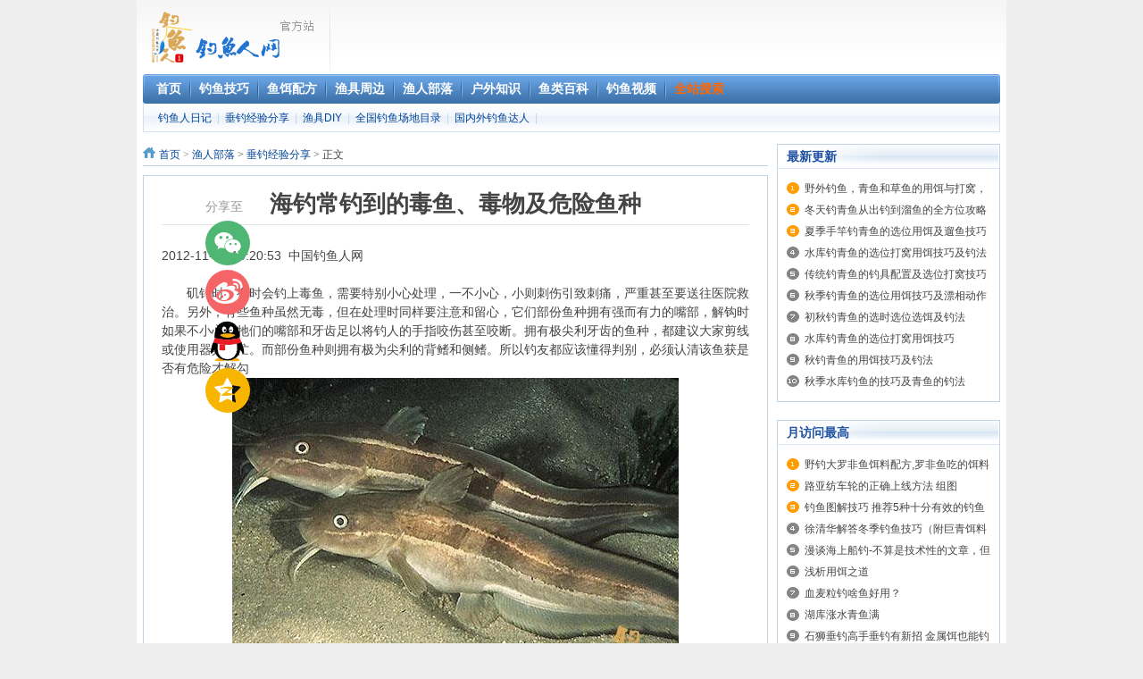

--- FILE ---
content_type: text/html
request_url: https://www.cnfisher.com/2012/jingyanfenxiang_1107/8832.html
body_size: 11113
content:
<!DOCTYPE html PUBLIC "-//W3C//DTD XHTML 1.0 Transitional//EN" "https://www.w3.org/TR/xhtml1/DTD/xhtml1-transitional.dtd">
<html xmlns="https://www.w3.org/1999/xhtml">
<head>
<script type="text/javascript">
     if(/AppleWebKit.*Mobile/i.test(navigator.userAgent) || (/MIDP|SymbianOS|NOKIA|SAMSUNG|LG|NEC|TCL|Alcatel|BIRD|DBTEL|Dopod|PHILIPS|HAIER|LENOVO|MOT-|Nokia|SonyEricsson|SIE-|Amoi|ZTE/.test(navigator.userAgent))){
        if(window.location.href.indexOf("?mobile")<0){
            try{
                window.location.href="https://m.cnfisher.com/index.php?m=mobile&c=index&a=show&catid=34&id=8832";            }catch(e){}
        }
    }
</script>
<meta http-equiv="mobile-agent" content="format=html5;url=https://m.cnfisher.com/index.php?m=mobile&c=index&a=show&catid=34&id=8832" />
<meta http-equiv="Content-Type" content="text/html; charset=utf-8" />
<meta http-equiv="X-UA-Compatible" content="IE=edge,chrome=1" />
<title>海钓常钓到的毒鱼、毒物及危险鱼种_中国钓鱼人网 </title>
<meta name="keywords" content="海钓,毒物,危险">
<meta name="description" content="　　矶钓时，有时会钓上毒鱼，需要特别小心处理，一不小心，小则刺伤引致刺痛，严重甚至要送往医院救治。另外，有些鱼种虽然无毒，但在处理...">
<meta name="google-adsense-account" content="ca-pub-2927040741730585">
<link rel="canonical" href="https://www.cnfisher.com/2012/jingyanfenxiang_1107/8832.html" />
<link href="https://www.cnfisher.com/statics/css/reset.css" rel="stylesheet" type="text/css" />
<link href="https://www.cnfisher.com/statics/css/default_blue.css" rel="stylesheet" type="text/css" />
<script type="text/javascript" src="https://www.cnfisher.com/statics/js/jquery.min.js"></script>
<script type="text/javascript" src="https://www.cnfisher.com/statics/js/jquery.sgallery.js"></script>
<script type="text/javascript" src="https://www.cnfisher.com/statics/js/search_common.js"></script>
<script type="text/javascript" src="https://www.cnfisher.com/statics/js/east.js"></script>

<script async src="https://pagead2.googlesyndication.com/pagead/js/adsbygoogle.js?client=ca-pub-2927040741730585"
     crossorigin="anonymous"></script>
</head>
<body>
<div class="header">
	<div class="logo"><a  href="https://www.cnfisher.com/"><img src="https://www.cnfisher.com/statics/images/v9/logo.gif" alt="中国钓鱼网 鼻祖 钓鱼人 专业 实用 钓鱼技巧 钓鱼饵料 钓鱼技巧视频 专业钓鱼资讯 中国钓鱼人网 钓鱼人 网上家园"/></a></div>
    <div class="banner">
	<div align="right"><script type="text/javascript"  src="https://www.cnfisher.com/caches/poster_js/14.js"></script></div>
	</div>
    <div class="bk3"></div>
    <div class="nav-bar">
    	<map>
    	        	<ul class="nav-site">
			<li><a href="https://www.cnfisher.com"><span>首页</span></a></li>
						<li class="line">|</li>
			<li><a href="https://www.cnfisher.com/diaoyujiqiao/"><span>钓鱼技巧</span></a></li>
						<li class="line">|</li>
			<li><a href="https://www.cnfisher.com/yuerpeifang/"><span>鱼饵配方</span></a></li>
						<li class="line">|</li>
			<li><a href="https://www.cnfisher.com/yujuzhoubian/"><span>渔具周边</span></a></li>
						<li class="line">|</li>
			<li><a href="https://www.cnfisher.com/yurenbuluo/"><span>渔人部落</span></a></li>
						<li class="line">|</li>
			<li><a href="https://www.cnfisher.com/huwaizhishi/"><span>户外知识</span></a></li>
						<li class="line">|</li>
			<li><a href="https://www.cnfisher.com/yuleibaike/"><span>鱼类百科</span></a></li>
						<li class="line">|</li>
			<li><a href="https://www.cnfisher.com/diaoyushipin/"><span>钓鱼视频</span></a></li>
			            <li class="line">|</li>
            <li><a  href="https://www.cnfisher.com/index.php?m=search" target="_blank"><span><font color="#FF6600">全站搜索</font></span></a></li>
            </ul>
        		        </map>
    </div> 
	
	    <div class="subnav">
								<a href="https://www.cnfisher.com/diaoyuriji/">钓鱼人日记</a><span> | </span>
						<a href="https://www.cnfisher.com/jingyanfenxiang/">垂钓经验分享</a><span> | </span>
						<a href="https://www.cnfisher.com/yujudiy/">渔具DIY</a><span> | </span>
						<a href="https://www.cnfisher.com/diaoyuchangdi/">全国钓鱼场地目录</a><span> | </span>
						<a href="https://www.cnfisher.com/diaoyudaren/">国内外钓鱼达人</a><span> | </span>
			            </div>
	</div>
<div align="center"><script language="javascript" src="https://www.cnfisher.com/caches/poster_js/22.js"></script></div>

<div class="bk3"></div><div class="main">
	<div class="col-left">
    	<div class="crumbs"><a rel="nofollow"  href="https://www.cnfisher.com">首页</a><span> > </span><a href="https://www.cnfisher.com/yurenbuluo/">渔人部落</a> > <a href="https://www.cnfisher.com/jingyanfenxiang/">垂钓经验分享</a> >  正文</div>
        <div id="Article">
		    <h1><a href="https://www.cnfisher.com/2012/jingyanfenxiang_1107/8832.html" title="海钓常钓到的毒鱼、毒物及危险鱼种">海钓常钓到的毒鱼、毒物及危险鱼种</a></h1><br />
              
			<div class="content">
              <div align="left">
                <span>2012-11-07 10:20:53&nbsp;&nbsp;<a href="https://www.cnfisher.com">中国钓鱼人网</a>&nbsp;&nbsp;
                                </span>

              </div><br />
              							　　矶钓时，有时会钓上毒鱼，需要特别小心处理，一不小心，小则刺伤引致刺痛，严重甚至要送往医院救治。另外，有些鱼种虽然无毒，但在处理时同样要注意和留心，它们部份鱼种拥有强而有力的嘴部，解钩时如果不小心，牠们的嘴部和牙齿足以将钓人的手指咬伤甚至咬断。拥有极尖利牙齿的鱼种，都建议大家剪线或使用器具帮忙。而部份鱼种则拥有极为尖利的背鳍和侧鳍。所以钓友都应该懂得判别，必须认清该鱼获是否有危险才解勾
<div style="text-align: center"><img alt="" src="http://www.cnfisher.com/uploadfile/2012/1107/20121107102510211.jpg" style="width: 500px; height: 357px" /></div>
　　坑帘 （线纹鳗鲶）<br />
　　高度危险鱼，嘴上和边有触须,身体两旁有横间纹,其背鳍及胸鳍头节上有毒刺, 其毒刺所分泌的毒液含有鳗鲶神经毒和鳗鲶溶血毒，其毒性很强,轻则可使被刺的部份长时间痛楚，其间肌肉受到很大伤害，会引起长达48小时以上的抽痛、痉挛及麻痹等症状，甚至引起破伤风，是危险的海洋生物。<br />
<br />
<img alt="石崇高度危险鱼，天暗时与石九公几可乱真，其背鳍前端较长，有剧毒刺，如被刺中必需第一时间去治疗，内脏有毒" src="http://www.cnfisher.com/uploadfile/2012/1107/20121107103803368.jpg" style="border-bottom: 0px solid; border-left: 0px solid; width: 500px; border-top: 0px solid; cursor: pointer; border-right: 0px solid" /><br />
<font face="宋体" size="3">石崇高度危险鱼，天暗时与石九公几可乱真，其背鳍前端较长，有剧毒刺，如被刺中必需第一时间去治疗，内脏有毒。</font>				<div align="right">(原标题:海钓常钓到的毒鱼、毒物及危险鱼种)</div>
				<br />
			
				<!--内容关联投票-->
				                
						</div>

			<div id="pages" class="text-c"><a class="a1" href="https://www.cnfisher.com/2012/jingyanfenxiang_1107/8832.html">上一页</a> <span>1</span> <a href="https://www.cnfisher.com/2012/jingyanfenxiang_1107/8832_2.html">2</a> <a href="https://www.cnfisher.com/2012/jingyanfenxiang_1107/8832_3.html">3</a> <a href="https://www.cnfisher.com/2012/jingyanfenxiang_1107/8832_4.html">4</a> <a href="https://www.cnfisher.com/2012/jingyanfenxiang_1107/8832_5.html">5</a> <a href="https://www.cnfisher.com/2012/jingyanfenxiang_1107/8832_6.html">6</a> <a href="https://www.cnfisher.com/2012/jingyanfenxiang_1107/8832_7.html">7</a> <a href="https://www.cnfisher.com/2012/jingyanfenxiang_1107/8832_8.html">8</a> <a href="https://www.cnfisher.com/2012/jingyanfenxiang_1107/8832_9.html">9</a> <a class="a1" href="https://www.cnfisher.com/2012/jingyanfenxiang_1107/8832_2.html">下一页</a></div>
<br>
         	<div align="center" >
	               <!-- GG680-->
           <script async src="https://pagead2.googlesyndication.com/pagead/js/adsbygoogle.js?client=ca-pub-2927040741730585"
           crossorigin="anonymous"></script>
          <!-- CNFISHER658*60 -->
         <ins class="adsbygoogle"
           style="display:inline-block;width:658px;height:60px"
           data-ad-client="ca-pub-2927040741730585"
          data-ad-slot="9750485387"></ins>
         <script>
          (adsbygoogle = window.adsbygoogle || []).push({});
          </script>
           <!--GG680 end-->
         </div>
            <p style="margin-bottom:10px">
            <strong>相关热词搜索：</strong><a href="https://www.cnfisher.com/index.php?m=content&c=tag&catid=34&tag=%E6%B5%B7%E9%92%93" class="blue">海钓</a> 	<a href="https://www.cnfisher.com/index.php?m=content&c=tag&catid=34&tag=%E6%AF%92%E7%89%A9" class="blue">毒物</a> 	<a href="https://www.cnfisher.com/index.php?m=content&c=tag&catid=34&tag=%E5%8D%B1%E9%99%A9" class="blue">危险</a> 	            </p>
            <p class="f14">
                <strong>上一篇垂钓宝典：</strong><a href="https://www.cnfisher.com/2012/jingyanfenxiang_1107/8831.html">海钓猎手张庆国</a><br />
                <strong>下一篇垂钓宝典：</strong><a href="https://www.cnfisher.com/2012/jingyanfenxiang_1111/8855.html">软虫的钩法及钓组</a>
            </p>


                                        <div class="related">
                    <h5 ><font color="#FF00FF">嘿，钓友您可能还会喜欢以下钓鱼文献：</font></h5>
                    <ul class="list blue lh24 f14">
                                                    <li>·<a href="https://www.cnfisher.com/2011/jingyanfenxiang_1004/1017.html" target="_blank">谈谈牛尾鱼的海钓技巧 </a><span>(2011-10-04)</span></li>
                                                    <li>·<a href="https://www.cnfisher.com/2011/jingyanfenxiang_1005/1134.html" target="_blank">海钓饵料自己挖沙蛆</a><span>(2011-10-05)</span></li>
                                                    <li>·<a href="https://www.cnfisher.com/2011/jingyanfenxiang_1109/4518.html" target="_blank">分享：海钓经验（鱼讯,鱼类,地貌,饵料,钓技,潮汐） </a><span>(2011-11-09)</span></li>
                                                    <li>·<a href="https://www.cnfisher.com/2011/jingyanfenxiang_1109/4798.html" target="_blank">影响海钓的四大客面因素 </a><span>(2011-11-09)</span></li>
                                                    <li>·<a href="https://www.cnfisher.com/2011/jingyanfenxiang_1109/4833.html" target="_blank">海钓前应做的相关了解和掌握 </a><span>(2011-11-09)</span></li>
                                            </ul>
                </div>
                                  <div class="bk15"></div>
        </div> 
      <div class="bk10"></div>
                       <div align="center"><!-- gg 700 180-->
                       <script async src="https://pagead2.googlesyndication.com/pagead/js/adsbygoogle.js?client=ca-pub-2927040741730585"
                         crossorigin="anonymous"></script>
                        <!-- 700180 -->
                       <ins class="adsbygoogle"
                       style="display:inline-block;width:700px;height:180px"
                       data-ad-client="ca-pub-2927040741730585"
                       data-ad-slot="4472688661"></ins>
                      <script>
                          (adsbygoogle = window.adsbygoogle || []).push({});
                      </script>
                      
                      <br/ ><!--多重广告-->
                      <script async src="https://pagead2.googlesyndication.com/pagead/js/adsbygoogle.js?client=ca-pub-2927040741730585"
     crossorigin="anonymous"></script>
<ins class="adsbygoogle"
     style="display:inline-block;width:700px;height:280px"
     data-ad-client="ca-pub-2927040741730585"
     data-ad-slot="8147762686"></ins>
<script>
     (adsbygoogle = window.adsbygoogle || []).push({});
</script>
               </div>
  </div>

    <div class="col-auto">
        <div class="box">
            <h5 class="title-2">最新更新</h5>
            <ul class="content digg">
            									<li><a href="https://www.cnfisher.com/2025/jingyanfenxiang_0420/105428.html" target="_blank" title="野外钓鱼，青鱼和草鱼的用饵与打窝，有哪些方法？">野外钓鱼，青鱼和草鱼的用饵与打窝，有</a></li>
									<li><a href="https://www.cnfisher.com/2025/jingyanfenxiang_0420/105427.html" target="_blank" title="冬天钓青鱼从出钓到溜鱼的全方位攻略">冬天钓青鱼从出钓到溜鱼的全方位攻略</a></li>
									<li><a href="https://www.cnfisher.com/2025/jingyanfenxiang_0420/105426.html" target="_blank" title="夏季手竿钓青鱼的选位用饵及遛鱼技巧">夏季手竿钓青鱼的选位用饵及遛鱼技巧</a></li>
									<li><a href="https://www.cnfisher.com/2025/jingyanfenxiang_0420/105425.html" target="_blank" title="水库钓青鱼的选位打窝用饵技巧及钓法">水库钓青鱼的选位打窝用饵技巧及钓法</a></li>
									<li><a href="https://www.cnfisher.com/2025/jingyanfenxiang_0420/105424.html" target="_blank" title="传统钓青鱼的钓具配置及选位打窝技巧">传统钓青鱼的钓具配置及选位打窝技巧</a></li>
									<li><a href="https://www.cnfisher.com/2025/jingyanfenxiang_0420/105423.html" target="_blank" title="秋季钓青鱼的选位用饵技巧及漂相动作">秋季钓青鱼的选位用饵技巧及漂相动作</a></li>
									<li><a href="https://www.cnfisher.com/2025/jingyanfenxiang_0420/105422.html" target="_blank" title="初秋钓青鱼的选时选位选饵及钓法">初秋钓青鱼的选时选位选饵及钓法</a></li>
									<li><a href="https://www.cnfisher.com/2025/jingyanfenxiang_0420/105421.html" target="_blank" title="水库钓青鱼的选位打窝用饵技巧">水库钓青鱼的选位打窝用饵技巧</a></li>
									<li><a href="https://www.cnfisher.com/2025/jingyanfenxiang_0420/105420.html" target="_blank" title="秋钓青鱼的用饵技巧及钓法">秋钓青鱼的用饵技巧及钓法</a></li>
									<li><a href="https://www.cnfisher.com/2025/jingyanfenxiang_0420/105419.html" target="_blank" title="秋季水库钓鱼的技巧及青鱼的钓法">秋季水库钓鱼的技巧及青鱼的钓法</a></li>
							            </ul>
        </div>
        <div class="bk10"></div>
	
		<div class="bk10"></div>
        <div class="box">
            <h5 class="title-2">月访问最高</h5>
            <ul class="content digg">
											<li><a href="https://www.cnfisher.com/2024/jingyanfenxiang_0430/93942.html" title="野钓大罗非鱼饵料配方,罗非鱼吃的饵料" target="_blank">野钓大罗非鱼饵料配方,罗非鱼吃的饵料</a></li>
								<li><a href="https://www.cnfisher.com/2019/jingyanfenxiang_0403/23668.html" title="路亚纺车轮的正确上线方法 组图" target="_blank">路亚纺车轮的正确上线方法 组图</a></li>
								<li><a href="https://www.cnfisher.com/2013/jingyanfenxiang_0925/12627.html" title="钓鱼图解技巧 推荐5种十分有效的钓鱼技巧 方法 步骤 图" target="_blank">钓鱼图解技巧 推荐5种十分有效的钓鱼技巧 方...</a></li>
								<li><a href="https://www.cnfisher.com/2025/jingyanfenxiang_0406/104912.html" title="徐清华解答冬季钓鱼技巧（附巨青饵料配方）" target="_blank">徐清华解答冬季钓鱼技巧（附巨青饵料配方）</a></li>
								<li><a href="https://www.cnfisher.com/2012/jingyanfenxiang_1120/9174.html" title="漫谈海上船钓-不算是技术性的文章，但绝对是受益匪浅的文章" target="_blank">漫谈海上船钓-不算是技术性的文章，但绝对是受...</a></li>
								<li><a href="https://www.cnfisher.com/2012/jingyanfenxiang_1213/9621.html" title="浅析用饵之道" target="_blank">浅析用饵之道</a></li>
								<li><a href="https://www.cnfisher.com/2023/jingyanfenxiang_0804/81945.html" title="血麦粒钓啥鱼好用？" target="_blank">血麦粒钓啥鱼好用？</a></li>
								<li><a href="https://www.cnfisher.com/2013/jingyanfenxiang_0111/10020.html" title="湖库涨水青鱼满" target="_blank">湖库涨水青鱼满</a></li>
								<li><a href="https://www.cnfisher.com/2012/jingyanfenxiang_0415/6811.html" title="石狮垂钓高手垂钓有新招 金属饵也能钓到大鱼" target="_blank">石狮垂钓高手垂钓有新招 金属饵也能钓到大鱼</a></li>
								<li><a href="https://www.cnfisher.com/2012/jingyanfenxiang_0314/6620.html" title="江南渔事——春钓篇：心情与久违的春阳一起升起" target="_blank">江南渔事——春钓篇：心情与久违的春阳一起升起</a></li>
							            </ul>
        </div>
        <div class="bk10"></div>
        <style type="text/css">
.tulist{overflow:hidden;}
.tulist li{background:none;padding:0 0 0 10px;text-align:center; float:left; }
.tulist img{width:110px; height:90px; text-align:center}
.tulist li a{background:none;padding:0;}
</style>
    <div class="box">
     <h5 class="title-2">图片文章</h5>
            <ul class='tulist'>
                        <li><a href="https://www.cnfisher.com/2024/jingyanfenxiang_1027/102932.html"><img src=https://www.cnfisher.com/uploadfile/2024/1027/20241027155928394.jpg></a><br><a href="https://www.cnfisher.com/2024/jingyanfenxiang_1027/102932.html">达奇说&ldquo;果冻...</a></li>            <li><a href="https://www.cnfisher.com/2024/jingyanfenxiang_0526/95276.html"><img src=https://www.cnfisher.com/uploadfile/2024/0526/20240526222929573.png></a><br><a href="https://www.cnfisher.com/2024/jingyanfenxiang_0526/95276.html">钓友，钓鱼时...</a></li>            <li><a href="https://www.cnfisher.com/2024/jingyanfenxiang_0526/95273.html"><img src=https://www.cnfisher.com/uploadfile/2024/0526/20240526221946837.png></a><br><a href="https://www.cnfisher.com/2024/jingyanfenxiang_0526/95273.html">钓鱼如何制作...</a></li>            <li><a href="https://www.cnfisher.com/2024/jingyanfenxiang_0526/95272.html"><img src=https://www.cnfisher.com/uploadfile/2024/0526/20240526221541701.png></a><br><a href="https://www.cnfisher.com/2024/jingyanfenxiang_0526/95272.html">如何开好拉饵...</a></li>                </ul>
    </div>
        <div class="bk10"></div>
        <div class="box">
            <h5 class="title-2"><a href="https://www.cnfisher.com/diaoyujiqiao/" target="_blank">钓鱼技巧</a>更新</h5>
            <ul class="content digg">
						 <ul class="list lh24 f14">
                    <li>·<a href="https://www.cnfisher.com/2025/diaoliyujiqiao_0421/105475.html" target="_blank" title="钓鲤鱼的方法，掌握技巧才行">钓鲤鱼的方法，掌握技巧才行</a></li>
                    <li>·<a href="https://www.cnfisher.com/2025/diaoliyujiqiao_0421/105474.html" target="_blank" title="春季钓鲤鱼，核心秘诀有4条">春季钓鲤鱼，核心秘诀有4条</a></li>
                    <li>·<a href="https://www.cnfisher.com/2025/diaoliyujiqiao_0421/105473.html" target="_blank" title="春钓鲤鱼，钓位选择的3大策略">春钓鲤鱼，钓位选择的3大策略</a></li>
                    <li>·<a href="https://www.cnfisher.com/2025/diaoliyujiqiao_0421/105472.html" target="_blank" title="野钓大鲤鱼，牢记这4点和2个掌握">野钓大鲤鱼，牢记这4点和2个掌握</a></li>
                    <li>·<a href="https://www.cnfisher.com/2025/diaoliyujiqiao_0421/105471.html" target="_blank" title="春天这样诱钓鲤鱼，方法简单上鱼快又狠">春天这样诱钓鲤鱼，方法简单上鱼...</a></li>
                    <li>·<a href="https://www.cnfisher.com/2025/diaoliyujiqiao_0421/105469.html" target="_blank" title="钓鱼人别错过春季钓鲤鱼这3个细节">钓鱼人别错过春季钓鲤鱼这3个细节</a></li>
                    <li>·<a href="https://www.cnfisher.com/2025/diaoliyujiqiao_0421/105468.html" target="_blank" title="走水夜钓鲤鱼">走水夜钓鲤鱼</a></li>
                    <li>·<a href="https://www.cnfisher.com/2025/diaoliyujiqiao_0421/105467.html" target="_blank" title="钓鲤鱼学会这样钓，每次出钓必有收获！">钓鲤鱼学会这样钓，每次出钓必有...</a></li>
                    <li>·<a href="https://www.cnfisher.com/2025/diaoliyujiqiao_0421/105466.html" target="_blank" title="春季钓鲤鱼要掌握的这四个步骤">春季钓鲤鱼要掌握的这四个步骤</a></li>
                    <li>·<a href="https://www.cnfisher.com/2025/diaoliyujiqiao_0421/105465.html" target="_blank" title="野钓大鲤鱼的3个爆护“秘诀”">野钓大鲤鱼的3个爆护“秘诀”</a></li>
                  </ul>
                   
        </div>
        <!-- baidu 250-->
  <div class="bk10"></div>
    <div class="_rcisi2k9x4k"></div>
    <script type="text/javascript"> 
        (window.slotbydup = window.slotbydup || []).push({
            id: "u6988777",
            container: "_rcisi2k9x4k",
            async: true
        });
    </script>
    <!-- 多条广告如下脚本只需引入一次 -->
       <!--baidu 250 END-->
        <div class="bk10"></div>
        <div class="box">
            <h5 class="title-2"><a href="https://www.cnfisher.com/yuerpeifang/" target="_blank">钓鱼饵料</a>更新</h5>
            <ul class="content digg">
						 <ul class="list lh24 f14">
                    <li>·<a href="https://www.cnfisher.com/2025/liyudiaoer_0421/105476.html" target="_blank" title="钓鲤鱼用什么饵料最好？（钓鲤鱼绝杀饵推荐）">钓鲤鱼用什么饵料最好？（钓鲤鱼...</a></li>
                    <li>·<a href="https://www.cnfisher.com/2025/caoyudiaoer_0420/105449.html" target="_blank" title="钓草鱼的10种天然饵料，你用过几种？">钓草鱼的10种天然饵料，你用过几种？</a></li>
                    <li>·<a href="https://www.cnfisher.com/2025/caoyudiaoer_0420/105448.html" target="_blank" title="钓草鱼这饵料才最好用">钓草鱼这饵料才最好用</a></li>
                    <li>·<a href="https://www.cnfisher.com/2025/caoyudiaoer_0420/105447.html" target="_blank" title="晚春钓草鱼用什鱼饵更佳？">晚春钓草鱼用什鱼饵更佳？</a></li>
                    <li>·<a href="https://www.cnfisher.com/2025/lianyongyuer_0420/105436.html" target="_blank" title="鲢鳙的习性和用什么鱼饵钓到鲢鳙">鲢鳙的习性和用什么鱼饵钓到鲢鳙</a></li>
                    <li>·<a href="https://www.cnfisher.com/2025/lianyongyuer_0420/105435.html" target="_blank" title="钓鲢鳙什么鱼饵最好？">钓鲢鳙什么鱼饵最好？</a></li>
                    <li>·<a href="https://www.cnfisher.com/2025/liyudiaoer_0417/105308.html" target="_blank" title="春季钓鲤鱼什么味型的饵料好？">春季钓鲤鱼什么味型的饵料好？</a></li>
                    <li>·<a href="https://www.cnfisher.com/2025/lianyongyuer_0417/105284.html" target="_blank" title="仲春野钓鲢鳙全攻略">仲春野钓鲢鳙全攻略</a></li>
                    <li>·<a href="https://www.cnfisher.com/2025/lianyongyuer_0417/105283.html" target="_blank" title="鲢鳙鱼的活动习性">鲢鳙鱼的活动习性</a></li>
                    <li>·<a href="https://www.cnfisher.com/2025/lianyongyuer_0417/105282.html" target="_blank" title="way巨鳙因何定名！专为作钓鲢鳙而生">way巨鳙因何定名！专为作钓鲢鳙而生</a></li>
                       </ul>
                    </div>
        <!--tag-->
        <div class="box">
                <h5 class="title-2"><span>TAGS标签</span></h5>
                <div class="tagcloud">
								                    <a class="color1" href="https://www.cnfisher.com/tag/钓鱼/">钓鱼</a>
                                    <a class="color2" href="https://www.cnfisher.com/tag/户外装备/">户外装备</a>
                                    <a class="color3" href="https://www.cnfisher.com/tag/技巧/">技巧</a>
                                    <a class="color4" href="https://www.cnfisher.com/tag/用具/">用具</a>
                                    <a class="color5" href="https://www.cnfisher.com/tag/钓/">钓</a>
                                    <a class="color6" href="https://www.cnfisher.com/tag/四海/">四海</a>
                                    <a class="color7" href="https://www.cnfisher.com/tag/饵料/">饵料</a>
                                    <a class="color8" href="https://www.cnfisher.com/tag/鲤鱼/">鲤鱼</a>
                                    <a class="color9" href="https://www.cnfisher.com/tag/频道/">频道</a>
                                    <a class="color10" href="https://www.cnfisher.com/tag/鲫鱼/">鲫鱼</a>
                                    <a class="color11" href="https://www.cnfisher.com/tag/视频/">视频</a>
                                    <a class="color12" href="https://www.cnfisher.com/tag/垂钓/">垂钓</a>
                                    <a class="color13" href="https://www.cnfisher.com/tag/鲫鱼饵料/">鲫鱼饵料</a>
                                    <a class="color14" href="https://www.cnfisher.com/tag/知识/">知识</a>
                                    <a class="color15" href="https://www.cnfisher.com/tag/垂钓鲫鱼鱼饵/">垂钓鲫鱼鱼饵</a>
                                    <a class="color16" href="https://www.cnfisher.com/tag/鲫鱼窝料/">鲫鱼窝料</a>
                                    <a class="color17" href="https://www.cnfisher.com/tag/垂钓鲫鱼饵料/">垂钓鲫鱼饵料</a>
                                    <a class="color18" href="https://www.cnfisher.com/tag/野钓/">野钓</a>
                                    <a class="color19" href="https://www.cnfisher.com/tag/竞技鲫鱼饵料/">竞技鲫鱼饵料</a>
                                    <a class="color20" href="https://www.cnfisher.com/tag/水库/">水库</a>
                                    <a class="color21" href="https://www.cnfisher.com/tag/钓草鱼生活饵料/">钓草鱼生活饵料</a>
                                    <a class="color22" href="https://www.cnfisher.com/tag/鲫鱼饵料水库/">鲫鱼饵料水库</a>
                                    <a class="color23" href="https://www.cnfisher.com/tag/户外资料/">户外资料</a>
                                    <a class="color24" href="https://www.cnfisher.com/tag/配方/">配方</a>
                                    <a class="color25" href="https://www.cnfisher.com/tag/的/">的</a>
                                    <a class="color26" href="https://www.cnfisher.com/tag/钓鲫鱼饵料/">钓鲫鱼饵料</a>
                                    <a class="color27" href="https://www.cnfisher.com/tag/水库钓鲫鱼饵料/">水库钓鲫鱼饵料</a>
                                    <a class="color28" href="https://www.cnfisher.com/tag/浮钓鲢鳙饵料/">浮钓鲢鳙饵料</a>
                                    <a class="color29" href="https://www.cnfisher.com/tag/鲫鱼窝子/">鲫鱼窝子</a>
                                    <a class="color30" href="https://www.cnfisher.com/tag/中国/">中国</a>
                                    <a class="color31" href="https://www.cnfisher.com/tag/程宁/">程宁</a>
                                    <a class="color32" href="https://www.cnfisher.com/tag/鲫鱼商品饵/">鲫鱼商品饵</a>
                                    <a class="color33" href="https://www.cnfisher.com/tag/老鬼鱼饵/">老鬼鱼饵</a>
                                    <a class="color34" href="https://www.cnfisher.com/tag/海钓/">海钓</a>
                                    <a class="color35" href="https://www.cnfisher.com/tag/野钓酒米/">野钓酒米</a>
                                    <a class="color36" href="https://www.cnfisher.com/tag/钓鲫鱼的饵料/">钓鲫鱼的饵料</a>
                                    <a class="color37" href="https://www.cnfisher.com/tag/钓鲫鱼的鱼饵/">钓鲫鱼的鱼饵</a>
                                    <a class="color38" href="https://www.cnfisher.com/tag/钓草鱼商品饵/">钓草鱼商品饵</a>
                                    <a class="color39" href="https://www.cnfisher.com/tag/草鱼/">草鱼</a>
                                    <a class="color40" href="https://www.cnfisher.com/tag/鱼饵套餐鲤鱼配方/">鱼饵套餐鲤鱼配方</a>
                					 
				</div>
        </div><!--tag end-->
                      <!--GG xinxiliu250-->
             <div align="center"><script async src="https://pagead2.googlesyndication.com/pagead/js/adsbygoogle.js?client=ca-pub-2927040741730585"
     crossorigin="anonymous"></script>
<ins class="adsbygoogle"
     style="display:block"
     data-ad-format="fluid"
     data-ad-layout-key="-gw-3+1f-3d+2z"
     data-ad-client="ca-pub-2927040741730585"
     data-ad-slot="8028790296"></ins>
<script>
     (adsbygoogle = window.adsbygoogle || []).push({});
</script>
             </div><!-- end -->
                <div class="bk10"></div>
  
        
    </div>
</div>
<div align="center">    <div class="_bdqxl8waky"></div>
    <script type="text/javascript"> 
        (window.slotbydup = window.slotbydup || []).push({
            id: "u6991353",
            container: "_bdqxl8waky",
            async: true
        });
    </script></div>
 <div class="bk10"></div>
<div align="center">
<script async src="https://pagead2.googlesyndication.com/pagead/js/adsbygoogle.js?client=ca-pub-2927040741730585"
     crossorigin="anonymous"></script>
<ins class="adsbygoogle"
     style="display:inline-block;width:960px;height:90px"
     data-ad-client="ca-pub-2927040741730585"
     data-ad-slot="1329935384"></ins>
<script>
     (adsbygoogle = window.adsbygoogle || []).push({});
</script>
</div>
<script type="text/javascript">
<!--
	function show_ajax(obj) {
		var keywords = $(obj).text();
		var offset = $(obj).offset();
		var jsonitem = '';
		$.getJSON("https://www.cnfisher.com/index.php?m=content&c=index&a=json_list&type=keyword&modelid=1&id=8832&keywords="+encodeURIComponent(keywords),
				function(data){
				var j = 1;
				var string = "<div class='point key-float'><div style='position:relative'><div class='arro'></div>";
				string += "<a href='JavaScript:;' onclick='$(this).parent().parent().remove();' hidefocus='true' class='close'><span>关闭</span></a><div class='contents f12'>";
				if(data!=0) {
				  $.each(data, function(i,item){
					j = i+1;
					jsonitem += "<a href='"+item.url+"' target='_blank'>"+j+"、"+item.title+"</a><BR>";
					
				  });
					string += jsonitem;
				} else {
					string += '没有找到相关的信息！';
				}
					string += "</div><span class='o1'></span><span class='o2'></span><span class='o3'></span><span class='o4'></span></div></div>";		
					$(obj).after(string);
					$('.key-float').mouseover(
						function (){
							$(this).siblings().css({"z-index":0})
							$(this).css({"z-index":1001});
						}
					)
					$(obj).next().css({ "left": +offset.left-100, "top": +offset.top+$(obj).height()+12});
				});
	}

	function add_favorite(title) {
		$.getJSON('https://www.cnfisher.com/api.php?op=add_favorite&title='+encodeURIComponent(title)+'&url='+encodeURIComponent(location.href)+'&'+Math.random()+'&callback=?', function(data){
			if(data.status==1)	{
				$("#favorite").html('收藏成功');
			} else {
				alert('请登录');
			}
		});
	}

$(function(){
  $('#Article .content img').LoadImage(true, 660, 660,'https://www.cnfisher.com/statics/images/s_nopic.gif');    
})
//-->
</script>

<script type="text/javascript"  src="https://www.cnfisher.com/api.php?op=count&id=8832&modelid=1"></script>
	<style>
	.share-list{
	position: fixed;
    top: 200px;
    width: inherit;
    padding-left: 18%;
	}
	.share-list ul li{
	    line-height:55px;
	}
				    .share-container li{
　　position: relative;
　　float: left;
　　width: 23px;
　　height: 23px;
　　margin-left: 5px;
　　margin-top: 20px;
}
.share-container li a{
　　display: inline-block;
　　width: 100%;
　　height: 23px;
}
.share-container li a img{
　　width: 100%;
}

.bds_weixin:hover .wechat-share{
　　display: block;
}
.wechat-share img{
　　width: 100%;
}
.share-list ul li div.wechat-share{
    display:none;
    position: absolute;
    left:16%;
    top: 100px;
    width: 120px;
    height: 180px;
    padding: 20px 20px 0;
    background: #fff;
    border: 1px solid #ddd;
    border-radius: 4px;
    box-shadow: 0 3px 5px rgba(0,0,0,.1);
　
}
.share-list ul li div.wechat-share p{
    display:block;
    line-height:2;
}

.js_qrcode_close{
        width: 15px;
    height: 15px;
    position: absolute;
    right: 2px;
    top: 2px;
    background: url(/statics/images/qrcode/sprite.png) no-repeat -156px -156px;

}
				</style>
			
 <div class="share-list">

        <span class="post_top_share_title">分享至</span>
        
    <ul class="share-container">
        <li>
            <a href="javascript:void(0)" class="bds_weixin">
                <img src="/statics/images/share/wechat.png" />
            </a>
            <div class="wechat-share" id="qrcode">
               
            </div>
        </li>
        <li>
        <a title="分享到新浪微博" href="javascript:void(0)" class="share_xlwb" onclick="shareToSinaWB(event)">
                <img src="/statics/images/share/weibo.png" />
            </a>
    </li>
   
    
    <li>
        <a title="分享到QQ好友" href="javascript:void(0)" class="share_qq" onclick="shareToqq(event)">
        <img src="/statics/images/share/qq.png" />
        </a>
    </li>
    <li>
        <a title="分享到QQ空间" href="javascript:void(0)" class="share_qzone" onclick="shareToQzone(event)">
        <img src="/statics/images/share/qq_zone.png" />
        </a>
    </li>
    
    </ul>
</div>
<script>
    var _title = '海钓常钓到的毒鱼、毒物及危险鱼种';
	var _desc = '　　矶钓时，有时会钓上毒鱼，需要特别小心处理，一不小心，小则刺伤引致刺痛，严重甚至要送往医院救治。另外，有些鱼种虽然无毒，但在处理...';
	var _url = 'https://www.cnfisher.com/2012/jingyanfenxiang_1107/8832.html';
    var _pic = 'http://www.cnfisher.com/uploadfile/2012/1107/20121107102510211.jpg';
    var _source = '';
    var _sourceUrl ='';
    var _shareUrl = '';
    var _showcount = '';
    var _summary = '';
    var _site = '';
    
//分享至微信 css控制二维码隐藏和出现
//分享到新浪微博   
function shareToSinaWB(event){
    event.preventDefault();
    var _shareUrl = 'https://service.weibo.com/share/share.php';     //真实的appkey，必选参数
        _shareUrl += '?url='+ encodeURIComponent(_url||document.location);     //参数url设置分享的内容链接|默认当前页location，可选参数
        _shareUrl += '&title=' + encodeURIComponent(_title||document.title);    //参数title设置分享的标题|默认当前页标题，可选参数
        _shareUrl += '&source=' + encodeURIComponent(_source||'');
        _shareUrl += '&sourceUrl=' + encodeURIComponent(_sourceUrl||'');
        _shareUrl += '&appkey=' + '1580730830';
        _shareUrl += '&content=' + 'utf-8';   //参数content设置页面编码gb2312|utf-8，可选参数
        _shareUrl += '&pic=' + encodeURIComponent(_pic||'');  //参数pic设置图片链接|默认为空，可选参数
        window.open(_shareUrl,'_blank');
}
//分享到QQ空间
function shareToQzone(event){
    event.preventDefault();
    var _shareUrl = 'http://sns.qzone.qq.com/cgi-bin/qzshare/cgi_qzshare_onekey?';
        _shareUrl += 'url=' + encodeURIComponent(_url||document.location);   //参数url设置分享的内容链接|默认当前页location
        _shareUrl += '&showcount=' + _showcount||0;      //参数showcount是否显示分享总数,显示：'1'，不显示：'0'，默认不显示
        _shareUrl += '&desc=' + encodeURIComponent(_desc||'分享的描述');    //参数desc设置分享的描述，可选参数
        _shareUrl += '&summary=' + encodeURIComponent(_summary||'分享摘要');    //参数summary设置分享摘要，可选参数
        _shareUrl += '&title=' + encodeURIComponent(_title||document.title);    //参数title设置分享标题，可选参数
        _shareUrl += '&site=' + encodeURIComponent(_site||'中国钓鱼人网');   //参数site设置分享来源，可选参数
        _shareUrl += '&pics=' + encodeURIComponent(_pic||'');   //参数pics设置分享图片的路径，多张图片以＂|＂隔开，可选参数
        window.open(_shareUrl,'_blank');
}



//分享到qq
function shareToqq(event){
    event.preventDefault();
    var _shareUrl = 'https://connect.qq.com/widget/shareqq/iframe_index.html?';
        _shareUrl += 'url=' + encodeURIComponent(_url||location.href);   //分享的链接
        _shareUrl += '&title=' + encodeURIComponent(_title||document.title);     //分享的标题
    window.open(_shareUrl,'_blank');
}
    

		</script>
				    
			
				
<div class="footer" >
<p class="info"><a href="https://www.cnfisher.com/diaoyujiqiao/" title="钓鱼技巧">钓鱼技巧</a> |  
<a href="https://www.cnfisher.com/diaojiyujiqiao/" title="钓鲫鱼技巧">钓鲫鱼技巧</a> |  
<a href="https://www.cnfisher.com/diaocaoyujiqiao/" title="钓鲤鱼技巧">钓鲤鱼技巧</a> |  
<a href="https://www.cnfisher.com/diaocaoyujiqiao/" title="钓草鱼技巧">钓草鱼技巧</a> |  
<a href="https://www.cnfisher.com/diaolianyongjiqiao/" title="钓鲢鳙技巧">钓鲢鳙技巧</a> |  
<a href="https://www.cnfisher.com/diaoyuerliao/" title="钓鱼饵料">钓鱼饵料</a> |  
<a href="https://www.cnfisher.com/jiyudiaoer/" title="钓鲫鱼饵料">钓鲫鱼饵料</a> |  
<a href="https://www.cnfisher.com/liyudiaoer/" title="钓鲤鱼饵料">钓鲤鱼饵料</a> |  
<a href="https://www.cnfisher.com/caoyudiaoer/" title="钓草鱼饵料">钓草鱼饵料</a> |  
<a href="https://www.cnfisher.com/lianyongyuer/" title="钓鲢鳙饵料">钓鲢鳙饵料</a> |  
<a href="https://www.cnfisher.com/about/aboutus/" target="_blank">关于我们</a> |  
<a href="https://www.cnfisher.com/about/contact/" target="_blank">联系方式</a> |  
<a href="https://www.cnfisher.com/about/law/" target="_blank">法律声明</a> |  
<a href="https://www.cnfisher.com/index.php?m=link" target="_blank">友情链接</a>
<br />
Powered by <strong><a href="https://www.cnfisher.com/" target="_blank">中国钓鱼人网</a></strong>   &copy; 2011 CNFISHER.COM<img src="https://www.cnfisher.com/statics/images/copyright.gif"/>
| <a rel="external nofollow" href="https://beian.miit.gov.cn/
" target="_blank">粤ICP备15082249号-1</a> | <a href="https://www.cnfisher.com/sitemaps.xml" target="_blank">网站地图</a> | <a href="https://m.cnfisher.com" target="_blank">m.cnfisher.com</a>
<br />
<font >友情网站:
<a href="https://www.fobmy.com" title="福步贸易网，免费B2B网站" target="_blank">福步贸易网</a> |
<a href="https://www.szepz.com" title="深圳坪山综合保税区" target="_blank">深圳坪山综合保税区</a></font>
<!--BD TONGJI-->
<script>
var _hmt = _hmt || [];
(function() {
  var hm = document.createElement("script");
  hm.src = "https://hm.baidu.com/hm.js?3010a6cfbe38ca8f8409484baa488afa";
  var s = document.getElementsByTagName("script")[0]; 
  s.parentNode.insertBefore(hm, s);
})();
</script>
<!-- TONGJI END -->
</p>
</div>
<script type="text/javascript">
$(function(){
	$(".picbig").each(function(i){
		var cur = $(this).find('.img-wrap').eq(0);
		var w = cur.width();
		var h = cur.height();
	   $(this).find('.img-wrap img').LoadImage(true, w, h,'https://www.cnfisher.com/statics/images/msg_img/loading.gif');
	});
})
</script>
<script type="text/javascript"  src="https://www.cnfisher.com/cnfisher_gg/gg103c.js"></script>
<script type="text/javascript"  src="https://www.cnfisher.com/caches/poster_js/17.js"></script>
<script type="text/javascript"  src="https://www.cnfisher.com/cnfisher_gg/gg104f.js"></script>
    <!--DBAD脚本只需引入一次 -->
    <script type="text/javascript" src="//cpro.baidustatic.com/cpro/ui/cm.js" async="async" defer="defer" >
    </script>
</body>
</html><script type="text/javascript" src="/statics/js/qrcode/qrcode.min.js"></script>
<script>
    $(function(){
        $('.bds_weixin').click(function(){
            $('.wechat-share').toggle();
            
        })
        
    })
    var qrcode = new QRCode(document.getElementById("qrcode"), {
        width : 120,
        height : 120
    });
    function makeCode () {		
    	var url = 'https://www.cnfisher.com/2012/jingyanfenxiang_1107/8832.html';
    	$('#qrcode').prepend('<a href="javascript:;" target="_self" class="js_qrcode_close" title="关闭"></a>');
	    qrcode.makeCode(url);
	    $('#qrcode').append('<p>用微信扫码二维码</p><p>分享至好友和朋友圈</p>');
    }
    makeCode();
    
    $('.js_qrcode_close').click(function(){
        $('.wechat-share').hide();
    })
</script>




--- FILE ---
content_type: text/html; charset=utf-8
request_url: https://www.google.com/recaptcha/api2/aframe
body_size: 265
content:
<!DOCTYPE HTML><html><head><meta http-equiv="content-type" content="text/html; charset=UTF-8"></head><body><script nonce="4neDrZtxAqe-ja4g366emg">/** Anti-fraud and anti-abuse applications only. See google.com/recaptcha */ try{var clients={'sodar':'https://pagead2.googlesyndication.com/pagead/sodar?'};window.addEventListener("message",function(a){try{if(a.source===window.parent){var b=JSON.parse(a.data);var c=clients[b['id']];if(c){var d=document.createElement('img');d.src=c+b['params']+'&rc='+(localStorage.getItem("rc::a")?sessionStorage.getItem("rc::b"):"");window.document.body.appendChild(d);sessionStorage.setItem("rc::e",parseInt(sessionStorage.getItem("rc::e")||0)+1);localStorage.setItem("rc::h",'1769824123284');}}}catch(b){}});window.parent.postMessage("_grecaptcha_ready", "*");}catch(b){}</script></body></html>

--- FILE ---
content_type: application/javascript
request_url: https://www.cnfisher.com/statics/js/east.js
body_size: 579
content:
function c1it(tabName,btnId,tabNumber){
	for(i=0;i<tabNumber;i++){
		document.getElementById(tabName+"_div"+i).style.display = "none";
		document.getElementById(tabName+"_btn"+i).className = "off";
	}
	document.getElementById(tabName+"_div"+btnId).style.display = "block";
	document.getElementById(tabName+"_btn"+btnId).className = "on";	
}

function crazybu(tabName,btnId,tabNumber){
	for(i=0;i<tabNumber;i++){
		document.getElementById(tabName+"_div"+i).style.display = "none";
		document.getElementById(tabName+"_btn"+i).className = "cyaskbu2";
	}
	document.getElementById(tabName+"_div"+btnId).style.display = "block";
	document.getElementById(tabName+"_btn"+btnId).className = "cyaskbu1";	
}